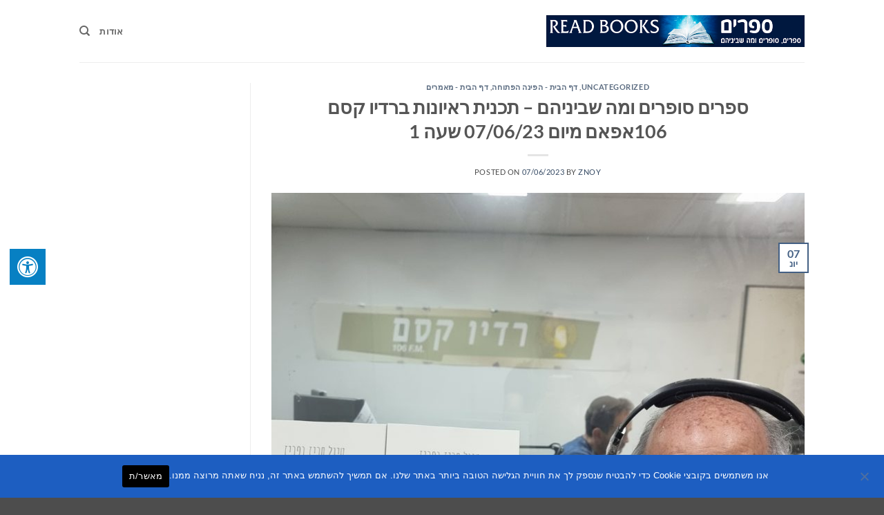

--- FILE ---
content_type: text/html; charset=UTF-8
request_url: https://readbooks.co.il/radio070623-1/
body_size: 19568
content:
<!DOCTYPE html>
<html dir="rtl" lang="he-IL" class="loading-site no-js">
<head>
	<meta charset="UTF-8" />
	<link rel="profile" href="https://gmpg.org/xfn/11" />
	<link rel="pingback" href="https://readbooks.co.il/xmlrpc.php" />

	<script>(function(html){html.className = html.className.replace(/\bno-js\b/,'js')})(document.documentElement);</script>
<title>ספרים סופרים ומה שביניהם – תכנית ראיונות ברדיו קסם 106אפאם מיום 07/06/23 שעה 1 &#8211; ספרים</title>
<meta name='robots' content='max-image-preview:large' />
	<style>img:is([sizes="auto" i], [sizes^="auto," i]) { contain-intrinsic-size: 3000px 1500px }</style>
	<meta name="viewport" content="width=device-width, initial-scale=1" /><link rel='dns-prefetch' href='//maxcdn.bootstrapcdn.com' />
<link rel='prefetch' href='https://readbooks.co.il/wp-content/themes/flatsome/assets/js/flatsome.js?ver=e2eddd6c228105dac048' />
<link rel='prefetch' href='https://readbooks.co.il/wp-content/themes/flatsome/assets/js/chunk.slider.js?ver=3.20.3' />
<link rel='prefetch' href='https://readbooks.co.il/wp-content/themes/flatsome/assets/js/chunk.popups.js?ver=3.20.3' />
<link rel='prefetch' href='https://readbooks.co.il/wp-content/themes/flatsome/assets/js/chunk.tooltips.js?ver=3.20.3' />
<link rel="alternate" type="application/rss+xml" title="ספרים &laquo; פיד‏" href="https://readbooks.co.il/feed/" />
<link rel="alternate" type="application/rss+xml" title="ספרים &laquo; פיד תגובות‏" href="https://readbooks.co.il/comments/feed/" />
<link rel="alternate" type="application/rss+xml" title="ספרים &laquo; פיד תגובות של ספרים סופרים ומה שביניהם – תכנית ראיונות ברדיו קסם 106אפאם מיום 07/06/23 שעה 1" href="https://readbooks.co.il/radio070623-1/feed/" />
<script type="text/javascript">
/* <![CDATA[ */
window._wpemojiSettings = {"baseUrl":"https:\/\/s.w.org\/images\/core\/emoji\/16.0.1\/72x72\/","ext":".png","svgUrl":"https:\/\/s.w.org\/images\/core\/emoji\/16.0.1\/svg\/","svgExt":".svg","source":{"concatemoji":"https:\/\/readbooks.co.il\/wp-includes\/js\/wp-emoji-release.min.js?ver=e7dc2b6fe798cca2dfb3115eae572cac"}};
/*! This file is auto-generated */
!function(s,n){var o,i,e;function c(e){try{var t={supportTests:e,timestamp:(new Date).valueOf()};sessionStorage.setItem(o,JSON.stringify(t))}catch(e){}}function p(e,t,n){e.clearRect(0,0,e.canvas.width,e.canvas.height),e.fillText(t,0,0);var t=new Uint32Array(e.getImageData(0,0,e.canvas.width,e.canvas.height).data),a=(e.clearRect(0,0,e.canvas.width,e.canvas.height),e.fillText(n,0,0),new Uint32Array(e.getImageData(0,0,e.canvas.width,e.canvas.height).data));return t.every(function(e,t){return e===a[t]})}function u(e,t){e.clearRect(0,0,e.canvas.width,e.canvas.height),e.fillText(t,0,0);for(var n=e.getImageData(16,16,1,1),a=0;a<n.data.length;a++)if(0!==n.data[a])return!1;return!0}function f(e,t,n,a){switch(t){case"flag":return n(e,"\ud83c\udff3\ufe0f\u200d\u26a7\ufe0f","\ud83c\udff3\ufe0f\u200b\u26a7\ufe0f")?!1:!n(e,"\ud83c\udde8\ud83c\uddf6","\ud83c\udde8\u200b\ud83c\uddf6")&&!n(e,"\ud83c\udff4\udb40\udc67\udb40\udc62\udb40\udc65\udb40\udc6e\udb40\udc67\udb40\udc7f","\ud83c\udff4\u200b\udb40\udc67\u200b\udb40\udc62\u200b\udb40\udc65\u200b\udb40\udc6e\u200b\udb40\udc67\u200b\udb40\udc7f");case"emoji":return!a(e,"\ud83e\udedf")}return!1}function g(e,t,n,a){var r="undefined"!=typeof WorkerGlobalScope&&self instanceof WorkerGlobalScope?new OffscreenCanvas(300,150):s.createElement("canvas"),o=r.getContext("2d",{willReadFrequently:!0}),i=(o.textBaseline="top",o.font="600 32px Arial",{});return e.forEach(function(e){i[e]=t(o,e,n,a)}),i}function t(e){var t=s.createElement("script");t.src=e,t.defer=!0,s.head.appendChild(t)}"undefined"!=typeof Promise&&(o="wpEmojiSettingsSupports",i=["flag","emoji"],n.supports={everything:!0,everythingExceptFlag:!0},e=new Promise(function(e){s.addEventListener("DOMContentLoaded",e,{once:!0})}),new Promise(function(t){var n=function(){try{var e=JSON.parse(sessionStorage.getItem(o));if("object"==typeof e&&"number"==typeof e.timestamp&&(new Date).valueOf()<e.timestamp+604800&&"object"==typeof e.supportTests)return e.supportTests}catch(e){}return null}();if(!n){if("undefined"!=typeof Worker&&"undefined"!=typeof OffscreenCanvas&&"undefined"!=typeof URL&&URL.createObjectURL&&"undefined"!=typeof Blob)try{var e="postMessage("+g.toString()+"("+[JSON.stringify(i),f.toString(),p.toString(),u.toString()].join(",")+"));",a=new Blob([e],{type:"text/javascript"}),r=new Worker(URL.createObjectURL(a),{name:"wpTestEmojiSupports"});return void(r.onmessage=function(e){c(n=e.data),r.terminate(),t(n)})}catch(e){}c(n=g(i,f,p,u))}t(n)}).then(function(e){for(var t in e)n.supports[t]=e[t],n.supports.everything=n.supports.everything&&n.supports[t],"flag"!==t&&(n.supports.everythingExceptFlag=n.supports.everythingExceptFlag&&n.supports[t]);n.supports.everythingExceptFlag=n.supports.everythingExceptFlag&&!n.supports.flag,n.DOMReady=!1,n.readyCallback=function(){n.DOMReady=!0}}).then(function(){return e}).then(function(){var e;n.supports.everything||(n.readyCallback(),(e=n.source||{}).concatemoji?t(e.concatemoji):e.wpemoji&&e.twemoji&&(t(e.twemoji),t(e.wpemoji)))}))}((window,document),window._wpemojiSettings);
/* ]]> */
</script>
<style id='wp-emoji-styles-inline-css' type='text/css'>

	img.wp-smiley, img.emoji {
		display: inline !important;
		border: none !important;
		box-shadow: none !important;
		height: 1em !important;
		width: 1em !important;
		margin: 0 0.07em !important;
		vertical-align: -0.1em !important;
		background: none !important;
		padding: 0 !important;
	}
</style>
<style id='wp-block-library-inline-css' type='text/css'>
:root{--wp-admin-theme-color:#007cba;--wp-admin-theme-color--rgb:0,124,186;--wp-admin-theme-color-darker-10:#006ba1;--wp-admin-theme-color-darker-10--rgb:0,107,161;--wp-admin-theme-color-darker-20:#005a87;--wp-admin-theme-color-darker-20--rgb:0,90,135;--wp-admin-border-width-focus:2px;--wp-block-synced-color:#7a00df;--wp-block-synced-color--rgb:122,0,223;--wp-bound-block-color:var(--wp-block-synced-color)}@media (min-resolution:192dpi){:root{--wp-admin-border-width-focus:1.5px}}.wp-element-button{cursor:pointer}:root{--wp--preset--font-size--normal:16px;--wp--preset--font-size--huge:42px}:root .has-very-light-gray-background-color{background-color:#eee}:root .has-very-dark-gray-background-color{background-color:#313131}:root .has-very-light-gray-color{color:#eee}:root .has-very-dark-gray-color{color:#313131}:root .has-vivid-green-cyan-to-vivid-cyan-blue-gradient-background{background:linear-gradient(135deg,#00d084,#0693e3)}:root .has-purple-crush-gradient-background{background:linear-gradient(135deg,#34e2e4,#4721fb 50%,#ab1dfe)}:root .has-hazy-dawn-gradient-background{background:linear-gradient(135deg,#faaca8,#dad0ec)}:root .has-subdued-olive-gradient-background{background:linear-gradient(135deg,#fafae1,#67a671)}:root .has-atomic-cream-gradient-background{background:linear-gradient(135deg,#fdd79a,#004a59)}:root .has-nightshade-gradient-background{background:linear-gradient(135deg,#330968,#31cdcf)}:root .has-midnight-gradient-background{background:linear-gradient(135deg,#020381,#2874fc)}.has-regular-font-size{font-size:1em}.has-larger-font-size{font-size:2.625em}.has-normal-font-size{font-size:var(--wp--preset--font-size--normal)}.has-huge-font-size{font-size:var(--wp--preset--font-size--huge)}.has-text-align-center{text-align:center}.has-text-align-left{text-align:left}.has-text-align-right{text-align:right}#end-resizable-editor-section{display:none}.aligncenter{clear:both}.items-justified-left{justify-content:flex-start}.items-justified-center{justify-content:center}.items-justified-right{justify-content:flex-end}.items-justified-space-between{justify-content:space-between}.screen-reader-text{border:0;clip-path:inset(50%);height:1px;margin:-1px;overflow:hidden;padding:0;position:absolute;width:1px;word-wrap:normal!important}.screen-reader-text:focus{background-color:#ddd;clip-path:none;color:#444;display:block;font-size:1em;height:auto;left:5px;line-height:normal;padding:15px 23px 14px;text-decoration:none;top:5px;width:auto;z-index:100000}html :where(.has-border-color){border-style:solid}html :where([style*=border-top-color]){border-top-style:solid}html :where([style*=border-right-color]){border-right-style:solid}html :where([style*=border-bottom-color]){border-bottom-style:solid}html :where([style*=border-left-color]){border-left-style:solid}html :where([style*=border-width]){border-style:solid}html :where([style*=border-top-width]){border-top-style:solid}html :where([style*=border-right-width]){border-right-style:solid}html :where([style*=border-bottom-width]){border-bottom-style:solid}html :where([style*=border-left-width]){border-left-style:solid}html :where(img[class*=wp-image-]){height:auto;max-width:100%}:where(figure){margin:0 0 1em}html :where(.is-position-sticky){--wp-admin--admin-bar--position-offset:var(--wp-admin--admin-bar--height,0px)}@media screen and (max-width:600px){html :where(.is-position-sticky){--wp-admin--admin-bar--position-offset:0px}}
</style>
<link rel='stylesheet' id='contact-form-7-css' href='https://readbooks.co.il/wp-content/plugins/contact-form-7/includes/css/styles.css?ver=5.8' type='text/css' media='all' />
<link rel='stylesheet' id='contact-form-7-rtl-css' href='https://readbooks.co.il/wp-content/plugins/contact-form-7/includes/css/styles-rtl.css?ver=5.8' type='text/css' media='all' />
<link rel='stylesheet' id='cookie-notice-front-css' href='https://readbooks.co.il/wp-content/plugins/cookie-notice/css/front.min.css?ver=2.5.10' type='text/css' media='all' />
<link rel='stylesheet' id='fontawsome-css' href='//maxcdn.bootstrapcdn.com/font-awesome/4.6.3/css/font-awesome.min.css?ver=1.0.5' type='text/css' media='all' />
<link rel='stylesheet' id='sogo_accessibility-css' href='https://readbooks.co.il/wp-content/plugins/sogo-accessibility/public/css/sogo-accessibility-public.css?ver=1.0.5' type='text/css' media='all' />
<link rel='stylesheet' id='wp-pagenavi-css' href='https://readbooks.co.il/wp-content/plugins/wp-pagenavi/pagenavi-css.css?ver=2.70' type='text/css' media='all' />
<link rel='stylesheet' id='wordpress-popular-posts-css-css' href='https://readbooks.co.il/wp-content/plugins/wordpress-popular-posts/assets/css/wpp.css?ver=6.3.2' type='text/css' media='all' />
<link rel='stylesheet' id='flatsome-main-rtl-css' href='https://readbooks.co.il/wp-content/themes/flatsome/assets/css/flatsome-rtl.css?ver=3.20.3' type='text/css' media='all' />
<style id='flatsome-main-inline-css' type='text/css'>
@font-face {
				font-family: "fl-icons";
				font-display: block;
				src: url(https://readbooks.co.il/wp-content/themes/flatsome/assets/css/icons/fl-icons.eot?v=3.20.3);
				src:
					url(https://readbooks.co.il/wp-content/themes/flatsome/assets/css/icons/fl-icons.eot#iefix?v=3.20.3) format("embedded-opentype"),
					url(https://readbooks.co.il/wp-content/themes/flatsome/assets/css/icons/fl-icons.woff2?v=3.20.3) format("woff2"),
					url(https://readbooks.co.il/wp-content/themes/flatsome/assets/css/icons/fl-icons.ttf?v=3.20.3) format("truetype"),
					url(https://readbooks.co.il/wp-content/themes/flatsome/assets/css/icons/fl-icons.woff?v=3.20.3) format("woff"),
					url(https://readbooks.co.il/wp-content/themes/flatsome/assets/css/icons/fl-icons.svg?v=3.20.3#fl-icons) format("svg");
			}
</style>
<link rel='stylesheet' id='flatsome-style-css' href='https://readbooks.co.il/wp-content/themes/flatsome/style.css?ver=3.20.3' type='text/css' media='all' />
<script type="text/javascript" id="cookie-notice-front-js-before">
/* <![CDATA[ */
var cnArgs = {"ajaxUrl":"https:\/\/readbooks.co.il\/wp-admin\/admin-ajax.php","nonce":"6ad27351d2","hideEffect":"fade","position":"bottom","onScroll":false,"onScrollOffset":100,"onClick":false,"cookieName":"cookie_notice_accepted","cookieTime":2592000,"cookieTimeRejected":2592000,"globalCookie":false,"redirection":false,"cache":false,"revokeCookies":false,"revokeCookiesOpt":"automatic"};
/* ]]> */
</script>
<script type="text/javascript" src="https://readbooks.co.il/wp-content/plugins/cookie-notice/js/front.min.js?ver=2.5.10" id="cookie-notice-front-js"></script>
<script type="text/javascript" src="https://readbooks.co.il/wp-includes/js/jquery/jquery.min.js?ver=3.7.1" id="jquery-core-js"></script>
<script type="text/javascript" src="https://readbooks.co.il/wp-includes/js/jquery/jquery-migrate.min.js?ver=3.4.1" id="jquery-migrate-js"></script>
<script type="application/json" id="wpp-json">
/* <![CDATA[ */
{"sampling_active":0,"sampling_rate":100,"ajax_url":"https:\/\/readbooks.co.il\/wp-json\/wordpress-popular-posts\/v1\/popular-posts","api_url":"https:\/\/readbooks.co.il\/wp-json\/wordpress-popular-posts","ID":14636,"token":"b6877e5cf7","lang":0,"debug":0}
/* ]]> */
</script>
<script type="text/javascript" src="https://readbooks.co.il/wp-content/plugins/wordpress-popular-posts/assets/js/wpp.min.js?ver=6.3.2" id="wpp-js-js"></script>
<link rel="https://api.w.org/" href="https://readbooks.co.il/wp-json/" /><link rel="alternate" title="JSON" type="application/json" href="https://readbooks.co.il/wp-json/wp/v2/posts/14636" /><link rel="EditURI" type="application/rsd+xml" title="RSD" href="https://readbooks.co.il/xmlrpc.php?rsd" />
<link rel="stylesheet" href="https://readbooks.co.il/wp-content/themes/flatsome/rtl.css" type="text/css" media="screen" />
<link rel="canonical" href="https://readbooks.co.il/radio070623-1/" />
<link rel='shortlink' href='https://readbooks.co.il/?p=14636' />
<link rel="alternate" title="oEmbed (JSON)" type="application/json+oembed" href="https://readbooks.co.il/wp-json/oembed/1.0/embed?url=https%3A%2F%2Freadbooks.co.il%2Fradio070623-1%2F" />
<link rel="alternate" title="oEmbed (XML)" type="text/xml+oembed" href="https://readbooks.co.il/wp-json/oembed/1.0/embed?url=https%3A%2F%2Freadbooks.co.il%2Fradio070623-1%2F&#038;format=xml" />

<!-- This site is using AdRotate v5.12.4 to display their advertisements - https://ajdg.solutions/ -->
<!-- AdRotate CSS -->
<style type="text/css" media="screen">
	.g { margin:0px; padding:0px; overflow:hidden; line-height:1; zoom:1; }
	.g img { height:auto; }
	.g-col { position:relative; float:left; }
	.g-col:first-child { margin-left: 0; }
	.g-col:last-child { margin-right: 0; }
	.g-1 { margin:1px 1px 1px 1px; }
	.g-2 { margin:1px 1px 1px 1px; }
	.g-3 { margin:1px 1px 1px 1px; }
	.g-4 { margin:1px 1px 1px 1px; }
	.g-5 { margin:1px 1px 1px 1px; }
	.g-6 { margin:1px 1px 1px 1px; }
	.g-7 { margin:1px 1px 1px 1px; }
	.g-8 { margin:1px 1px 1px 1px; }
	.g-9 { margin:1px 1px 1px 1px; }
	.g-10 { margin:1px 1px 1px 1px; }
	@media only screen and (max-width: 480px) {
		.g-col, .g-dyn, .g-single { width:100%; margin-left:0; margin-right:0; }
	}
</style>
<!-- /AdRotate CSS -->



	<!-- Added by EventCalendar plugin. Version 3.1.4 -->
	<script type='text/javascript' src='https://readbooks.co.il/wp-content/plugins/event-calendar-3-for-php-53/xmlhttprequest.js'></script>
	<script type='text/javascript' src='https://readbooks.co.il/wp-content/plugins/event-calendar-3-for-php-53/ec3.js'></script>
	<script type='text/javascript'><!--
	ec3.start_of_week=0;
	ec3.month_of_year=new Array('ינואר','פברואר','מרץ','אפריל','מאי','יוני','יולי','אוגוסט','ספטמבר','אוקטובר','נובמבר','דצמבר');
	ec3.month_abbrev=new Array('ינו','פבר','מרץ','אפר','מאי','יונ','יול','אוג','ספט','אוק','נוב','דצמ');
	ec3.myfiles='https://readbooks.co.il/wp-content/plugins/event-calendar-3-for-php-53';
	ec3.home='https://readbooks.co.il';
	ec3.hide_logo=0;
	ec3.viewpostsfor="View posts for %1$s %2$s";
	// --></script>


<style type='text/css' media='screen'>
@import url(https://readbooks.co.il/wp-content/plugins/event-calendar-3-for-php-53/ec3.css);
.ec3_ec {
 background-image:url(https://readbooks.co.il/wp-content/plugins/event-calendar-3-for-php-53/ec.png) !IMPORTANT;
 background-image:none;
 filter:progid:DXImageTransform.Microsoft.AlphaImageLoader(src='https://readbooks.co.il/wp-content/plugins/event-calendar-3-for-php-53/ec.png');
}

#ec3_shadow0 {
 background-image:url(https://readbooks.co.il/wp-content/plugins/event-calendar-3-for-php-53/shadow0.png) !IMPORTANT;
 background-image:none;
}
#ec3_shadow0 div {
 filter:progid:DXImageTransform.Microsoft.AlphaImageLoader(src='https://readbooks.co.il/wp-content/plugins/event-calendar-3-for-php-53/shadow0.png',sizingMethod='scale');
}
#ec3_shadow1 {
 background-image:url(https://readbooks.co.il/wp-content/plugins/event-calendar-3-for-php-53/shadow1.png) !IMPORTANT;
 background-image:none;
 filter:progid:DXImageTransform.Microsoft.AlphaImageLoader(src='https://readbooks.co.il/wp-content/plugins/event-calendar-3-for-php-53/shadow1.png',sizingMethod='crop');
}
#ec3_shadow2 {
 background-image:url(https://readbooks.co.il/wp-content/plugins/event-calendar-3-for-php-53/shadow2.png) !IMPORTANT;
 background-image:none;
}
#ec3_shadow2 div {
 filter:progid:DXImageTransform.Microsoft.AlphaImageLoader(src='https://readbooks.co.il/wp-content/plugins/event-calendar-3-for-php-53/shadow2.png',sizingMethod='scale');
}

</style>

        <style type="text/css" id="pf-main-css">
            
				@media screen {
					.printfriendly {
						z-index: 1000; position: relative
					}
					.printfriendly a, .printfriendly a:link, .printfriendly a:visited, .printfriendly a:hover, .printfriendly a:active {
						font-weight: 600;
						cursor: pointer;
						text-decoration: none;
						border: none;
						-webkit-box-shadow: none;
						-moz-box-shadow: none;
						box-shadow: none;
						outline:none;
						font-size: 14px !important;
						color: #55750C !important;
					}
					.printfriendly.pf-alignleft {
						float: left;
					}
					.printfriendly.pf-alignright {
						float: right;
					}
					.printfriendly.pf-aligncenter {
						justify-content: center;
						display: flex; align-items: center;
					}
				}
				
				.pf-button-img {
					border: none;
					-webkit-box-shadow: none; 
					-moz-box-shadow: none; 
					box-shadow: none; 
					padding: 0; 
					margin: 0;
					display: inline; 
					vertical-align: middle;
				}
			  
				img.pf-button-img + .pf-button-text {
					margin-left: 6px;
				}

				@media print {
					.printfriendly {
						display: none;
					}
				}
				        </style>

            
        <style type="text/css" id="pf-excerpt-styles">
          .pf-button.pf-button-excerpt {
              display: none;
           }
        </style>

                        <style id="wpp-loading-animation-styles">@-webkit-keyframes bgslide{from{background-position-x:0}to{background-position-x:-200%}}@keyframes bgslide{from{background-position-x:0}to{background-position-x:-200%}}.wpp-widget-placeholder,.wpp-widget-block-placeholder,.wpp-shortcode-placeholder{margin:0 auto;width:60px;height:3px;background:#dd3737;background:linear-gradient(90deg,#dd3737 0%,#571313 10%,#dd3737 100%);background-size:200% auto;border-radius:3px;-webkit-animation:bgslide 1s infinite linear;animation:bgslide 1s infinite linear}</style>
            <link rel="icon" href="https://readbooks.co.il/wp-content/uploads/2024/08/cropped-read-books4-2-32x32.jpg" sizes="32x32" />
<link rel="icon" href="https://readbooks.co.il/wp-content/uploads/2024/08/cropped-read-books4-2-192x192.jpg" sizes="192x192" />
<link rel="apple-touch-icon" href="https://readbooks.co.il/wp-content/uploads/2024/08/cropped-read-books4-2-180x180.jpg" />
<meta name="msapplication-TileImage" content="https://readbooks.co.il/wp-content/uploads/2024/08/cropped-read-books4-2-270x270.jpg" />
<style id="custom-css" type="text/css">:root {--primary-color: #446084;--fs-color-primary: #446084;--fs-color-secondary: #C05530;--fs-color-success: #627D47;--fs-color-alert: #b20000;--fs-color-base: #4a4a4a;--fs-experimental-link-color: #334862;--fs-experimental-link-color-hover: #111;}.tooltipster-base {--tooltip-color: #fff;--tooltip-bg-color: #000;}.off-canvas-right .mfp-content, .off-canvas-left .mfp-content {--drawer-width: 300px;}.header-main{height: 90px}#logo img{max-height: 90px}#logo{width:374px;}.header-top{min-height: 30px}.transparent .header-main{height: 90px}.transparent #logo img{max-height: 90px}.has-transparent + .page-title:first-of-type,.has-transparent + #main > .page-title,.has-transparent + #main > div > .page-title,.has-transparent + #main .page-header-wrapper:first-of-type .page-title{padding-top: 120px;}.header.show-on-scroll,.stuck .header-main{height:70px!important}.stuck #logo img{max-height: 70px!important}.header-bottom {background-color: #f1f1f1}@media (max-width: 549px) {.header-main{height: 70px}#logo img{max-height: 70px}}body{font-family: Lato, sans-serif;}body {font-weight: 400;font-style: normal;}.nav > li > a {font-family: Lato, sans-serif;}.mobile-sidebar-levels-2 .nav > li > ul > li > a {font-family: Lato, sans-serif;}.nav > li > a,.mobile-sidebar-levels-2 .nav > li > ul > li > a {font-weight: 700;font-style: normal;}h1,h2,h3,h4,h5,h6,.heading-font, .off-canvas-center .nav-sidebar.nav-vertical > li > a{font-family: Lato, sans-serif;}h1,h2,h3,h4,h5,h6,.heading-font,.banner h1,.banner h2 {font-weight: 700;font-style: normal;}.alt-font{font-family: "Dancing Script", sans-serif;}.alt-font {font-weight: 400!important;font-style: normal!important;}.nav-vertical-fly-out > li + li {border-top-width: 1px; border-top-style: solid;}.label-new.menu-item > a:after{content:"חדש";}.label-hot.menu-item > a:after{content:"חם";}.label-sale.menu-item > a:after{content:"מבצע";}.label-popular.menu-item > a:after{content:"פופולרי";}</style><style id="kirki-inline-styles">/* latin-ext */
@font-face {
  font-family: 'Lato';
  font-style: normal;
  font-weight: 400;
  font-display: swap;
  src: url(https://readbooks.co.il/wp-content/fonts/lato/S6uyw4BMUTPHjxAwXjeu.woff2) format('woff2');
  unicode-range: U+0100-02BA, U+02BD-02C5, U+02C7-02CC, U+02CE-02D7, U+02DD-02FF, U+0304, U+0308, U+0329, U+1D00-1DBF, U+1E00-1E9F, U+1EF2-1EFF, U+2020, U+20A0-20AB, U+20AD-20C0, U+2113, U+2C60-2C7F, U+A720-A7FF;
}
/* latin */
@font-face {
  font-family: 'Lato';
  font-style: normal;
  font-weight: 400;
  font-display: swap;
  src: url(https://readbooks.co.il/wp-content/fonts/lato/S6uyw4BMUTPHjx4wXg.woff2) format('woff2');
  unicode-range: U+0000-00FF, U+0131, U+0152-0153, U+02BB-02BC, U+02C6, U+02DA, U+02DC, U+0304, U+0308, U+0329, U+2000-206F, U+20AC, U+2122, U+2191, U+2193, U+2212, U+2215, U+FEFF, U+FFFD;
}
/* latin-ext */
@font-face {
  font-family: 'Lato';
  font-style: normal;
  font-weight: 700;
  font-display: swap;
  src: url(https://readbooks.co.il/wp-content/fonts/lato/S6u9w4BMUTPHh6UVSwaPGR_p.woff2) format('woff2');
  unicode-range: U+0100-02BA, U+02BD-02C5, U+02C7-02CC, U+02CE-02D7, U+02DD-02FF, U+0304, U+0308, U+0329, U+1D00-1DBF, U+1E00-1E9F, U+1EF2-1EFF, U+2020, U+20A0-20AB, U+20AD-20C0, U+2113, U+2C60-2C7F, U+A720-A7FF;
}
/* latin */
@font-face {
  font-family: 'Lato';
  font-style: normal;
  font-weight: 700;
  font-display: swap;
  src: url(https://readbooks.co.il/wp-content/fonts/lato/S6u9w4BMUTPHh6UVSwiPGQ.woff2) format('woff2');
  unicode-range: U+0000-00FF, U+0131, U+0152-0153, U+02BB-02BC, U+02C6, U+02DA, U+02DC, U+0304, U+0308, U+0329, U+2000-206F, U+20AC, U+2122, U+2191, U+2193, U+2212, U+2215, U+FEFF, U+FFFD;
}/* vietnamese */
@font-face {
  font-family: 'Dancing Script';
  font-style: normal;
  font-weight: 400;
  font-display: swap;
  src: url(https://readbooks.co.il/wp-content/fonts/dancing-script/If2cXTr6YS-zF4S-kcSWSVi_sxjsohD9F50Ruu7BMSo3Rep8ltA.woff2) format('woff2');
  unicode-range: U+0102-0103, U+0110-0111, U+0128-0129, U+0168-0169, U+01A0-01A1, U+01AF-01B0, U+0300-0301, U+0303-0304, U+0308-0309, U+0323, U+0329, U+1EA0-1EF9, U+20AB;
}
/* latin-ext */
@font-face {
  font-family: 'Dancing Script';
  font-style: normal;
  font-weight: 400;
  font-display: swap;
  src: url(https://readbooks.co.il/wp-content/fonts/dancing-script/If2cXTr6YS-zF4S-kcSWSVi_sxjsohD9F50Ruu7BMSo3ROp8ltA.woff2) format('woff2');
  unicode-range: U+0100-02BA, U+02BD-02C5, U+02C7-02CC, U+02CE-02D7, U+02DD-02FF, U+0304, U+0308, U+0329, U+1D00-1DBF, U+1E00-1E9F, U+1EF2-1EFF, U+2020, U+20A0-20AB, U+20AD-20C0, U+2113, U+2C60-2C7F, U+A720-A7FF;
}
/* latin */
@font-face {
  font-family: 'Dancing Script';
  font-style: normal;
  font-weight: 400;
  font-display: swap;
  src: url(https://readbooks.co.il/wp-content/fonts/dancing-script/If2cXTr6YS-zF4S-kcSWSVi_sxjsohD9F50Ruu7BMSo3Sup8.woff2) format('woff2');
  unicode-range: U+0000-00FF, U+0131, U+0152-0153, U+02BB-02BC, U+02C6, U+02DA, U+02DC, U+0304, U+0308, U+0329, U+2000-206F, U+20AC, U+2122, U+2191, U+2193, U+2212, U+2215, U+FEFF, U+FFFD;
}</style></head>

<body class="rtl wp-singular post-template-default single single-post postid-14636 single-format-standard wp-theme-flatsome cookies-not-set lightbox nav-dropdown-has-arrow nav-dropdown-has-shadow nav-dropdown-has-border">


<a class="skip-link screen-reader-text" href="#main">Skip to content</a>

<div id="wrapper">

	
	<header id="header" class="header has-sticky sticky-jump">
		<div class="header-wrapper">
			<div id="top-bar" class="header-top hide-for-sticky nav-dark show-for-medium">
    <div class="flex-row container">
      <div class="flex-col hide-for-medium flex-left">
          <ul class="nav nav-left medium-nav-center nav-small  nav-divided">
                        </ul>
      </div>

      <div class="flex-col hide-for-medium flex-center">
          <ul class="nav nav-center nav-small  nav-divided">
                        </ul>
      </div>

      <div class="flex-col hide-for-medium flex-right">
         <ul class="nav top-bar-nav nav-right nav-small  nav-divided">
                        </ul>
      </div>

            <div class="flex-col show-for-medium flex-grow">
          <ul class="nav nav-center nav-small mobile-nav  nav-divided">
              <li class="html custom html_topbar_left"><strong class="uppercase">Add anything here or just remove it...</strong></li>          </ul>
      </div>
      
    </div>
</div>
<div id="masthead" class="header-main ">
      <div class="header-inner flex-row container logo-left medium-logo-center" role="navigation">

          <!-- Logo -->
          <div id="logo" class="flex-col logo">
            
<!-- Header logo -->
<a href="https://readbooks.co.il/" title="ספרים - ספרים, סופרים ומה שביניהם" rel="home">
		<img width="728" height="90" src="https://readbooks.co.il/wp-content/uploads/2011/12/read-books-6.jpg" class="header_logo header-logo" alt="ספרים"/><img  width="700" height="80" src="https://readbooks.co.il/wp-content/uploads/2025/11/עיצוב-ללא-שם.png" class="header-logo-dark" alt="ספרים"/></a>
          </div>

          <!-- Mobile Left Elements -->
          <div class="flex-col show-for-medium flex-left">
            <ul class="mobile-nav nav nav-left ">
              <li class="nav-icon has-icon">
			<a href="#" class="is-small" data-open="#main-menu" data-pos="left" data-bg="main-menu-overlay" role="button" aria-label="Menu" aria-controls="main-menu" aria-expanded="false" aria-haspopup="dialog" data-flatsome-role-button>
			<i class="icon-menu" aria-hidden="true"></i>					</a>
	</li>
            </ul>
          </div>

          <!-- Left Elements -->
          <div class="flex-col hide-for-medium flex-left
            flex-grow">
            <ul class="header-nav header-nav-main nav nav-left  nav-uppercase" >
                          </ul>
          </div>

          <!-- Right Elements -->
          <div class="flex-col hide-for-medium flex-right">
            <ul class="header-nav header-nav-main nav nav-right  nav-uppercase">
              <li id="menu-item-15458" class="menu-item menu-item-type-post_type menu-item-object-page menu-item-15458 menu-item-design-default"><a href="https://readbooks.co.il/%d7%90%d7%95%d7%93%d7%95%d7%aa/" class="nav-top-link">אודות</a></li>
<li class="header-search header-search-dropdown has-icon has-dropdown menu-item-has-children">
		<a href="#" aria-label="Search" aria-haspopup="true" aria-expanded="false" aria-controls="ux-search-dropdown" class="nav-top-link is-small"><i class="icon-search" aria-hidden="true"></i></a>
		<ul id="ux-search-dropdown" class="nav-dropdown nav-dropdown-default">
	 	<li class="header-search-form search-form html relative has-icon">
	<div class="header-search-form-wrapper">
		<div class="searchform-wrapper ux-search-box relative is-normal"><form method="get" class="searchform" action="https://readbooks.co.il/" role="search">
		<div class="flex-row relative">
			<div class="flex-col flex-grow">
	   	   <input type="search" class="search-field mb-0" name="s" value="" id="s" placeholder="Search&hellip;" />
			</div>
			<div class="flex-col">
				<button type="submit" class="ux-search-submit submit-button secondary button icon mb-0" aria-label="Submit">
					<i class="icon-search" aria-hidden="true"></i>				</button>
			</div>
		</div>
    <div class="live-search-results text-left z-top"></div>
</form>
</div>	</div>
</li>
	</ul>
</li>
            </ul>
          </div>

          <!-- Mobile Right Elements -->
          <div class="flex-col show-for-medium flex-right">
            <ul class="mobile-nav nav nav-right ">
                          </ul>
          </div>

      </div>

            <div class="container"><div class="top-divider full-width"></div></div>
      </div>

<div class="header-bg-container fill"><div class="header-bg-image fill"></div><div class="header-bg-color fill"></div></div>		</div>
	</header>

	
	<main id="main" class="">

<div id="content" class="blog-wrapper blog-single page-wrapper">
	

<div class="row row-large row-divided ">

	<div class="large-9 col">
		


<article id="post-14636" class="post-14636 post type-post status-publish format-standard has-post-thumbnail hentry category-uncategorized category-253 category-377 tag-7696 tag-7966 tag-7963 tag-7964 tag-7965 tag-7959 tag-7961 tag-6941 tag-7962 tag-7960 tag-3139 tag-3084 tag-6909 tag-6014 tag-7957">
	<div class="article-inner ">
		<header class="entry-header">
	<div class="entry-header-text entry-header-text-top text-center">
		<h6 class="entry-category is-xsmall"><a href="https://readbooks.co.il/category/uncategorized/" rel="category tag">Uncategorized</a>, <a href="https://readbooks.co.il/category/%d7%93%d7%a3-%d7%94%d7%91%d7%99%d7%aa-%d7%9e%d7%95%d7%93%d7%92%d7%a9%d7%95%d7%aa/%d7%93%d7%a3-%d7%94%d7%91%d7%99%d7%aa-%d7%94%d7%a4%d7%99%d7%a0%d7%94-%d7%94%d7%a4%d7%aa%d7%95%d7%97%d7%94/" rel="category tag">דף הבית - הפינה הפתוחה</a>, <a href="https://readbooks.co.il/category/%d7%93%d7%a3-%d7%94%d7%91%d7%99%d7%aa-%d7%9e%d7%95%d7%93%d7%92%d7%a9%d7%95%d7%aa/%d7%93%d7%a3-%d7%94%d7%91%d7%99%d7%aa-%d7%a7%d7%95%d7%91%d7%99%d7%99%d7%94-%d7%9e%d7%90%d7%9e%d7%a8%d7%99%d7%9d/" rel="category tag">דף הבית - מאמרים</a></h6><h1 class="entry-title">ספרים סופרים ומה שביניהם – תכנית ראיונות ברדיו קסם 106אפאם מיום 07/06/23 שעה 1</h1><div class="entry-divider is-divider small"></div>
	<div class="entry-meta uppercase is-xsmall">
		<span class="posted-on">Posted on <a href="https://readbooks.co.il/radio070623-1/" rel="bookmark"><time class="entry-date published" datetime="2023-06-07T14:51:22+03:00">07/06/2023</time><time class="updated" datetime="2023-06-07T14:51:50+03:00">07/06/2023</time></a></span> <span class="byline">by <span class="meta-author vcard"><a class="url fn n" href="https://readbooks.co.il/author/znoy/">znoy</a></span></span>	</div>
	</div>
						<div class="entry-image relative">
				<a href="https://readbooks.co.il/radio070623-1/">
    <img width="768" height="1024" src="https://readbooks.co.il/wp-content/uploads/2023/06/20230607_085809_resized-768x1024.jpg" class="attachment-large size-large wp-post-image" alt="יוסי נחמני" decoding="async" fetchpriority="high" srcset="https://readbooks.co.il/wp-content/uploads/2023/06/20230607_085809_resized-768x1024.jpg 768w, https://readbooks.co.il/wp-content/uploads/2023/06/20230607_085809_resized-225x300.jpg 225w, https://readbooks.co.il/wp-content/uploads/2023/06/20230607_085809_resized-1152x1536.jpg 1152w, https://readbooks.co.il/wp-content/uploads/2023/06/20230607_085809_resized-1536x2048.jpg 1536w, https://readbooks.co.il/wp-content/uploads/2023/06/20230607_085809_resized-scaled.jpg 1920w" sizes="(max-width: 768px) 100vw, 768px" /></a>
				<div class="badge absolute top post-date badge-outline">
	<div class="badge-inner">
		<span class="post-date-day">07</span><br>
		<span class="post-date-month is-small">יונ</span>
	</div>
</div>
			</div>
			</header>
		<div class="entry-content single-page">

	<div class="radio-player-container" style="margin-bottom:20px;"><iframe width="100%" height="400" src="https://www.mixcloud.com/widget/iframe/?light=1&feed=%2Fzohar123%2F%D7%A1%D7%A4%D7%A8%D7%99%D7%9D-%D7%A1%D7%95%D7%A4%D7%A8%D7%99%D7%9D-%D7%95%D7%9E%D7%94-%D7%A9%D7%91%D7%99%D7%A0%D7%99%D7%94%D7%9D-%D7%91%D7%A8%D7%93%D7%99%D7%95-%D7%A7%D7%A1%D7%9D-106%D7%90%D7%A4%D7%90%D7%9D-%D7%A9%D7%A2%D7%94-%D7%A8%D7%90%D7%A9%D7%95%D7%A0%D7%94%2F" frameborder="0" ></iframe></div><div class="pf-content"><p dir="RTL" style="text-align: justify;"><span style="color:#0000FF;"><span style="font-size:16px;"><strong>היום </strong><strong>יום רביעי 07/06/23 בתוכנית</strong> <strong>ספרים סופרים ומה שביניהם ברדיו קסם 106אפאם &#8211;&nbsp;</strong>שעה הראשונה:</span></span></p>
<p dir="RTL" style="text-align: justify;">&nbsp;</p>
<p dir="RTL" style="text-align: justify;">&nbsp;</p>
<p dir="RTL" style="text-align: justify;"><span style="font-size:16px;">אם אתם<span style="color:#0000FF;"> </span><span style="color:#000000;">אוהבים את פריז בירת צרפת ואחד המקומות הכי פופולריים בעולם, אני ממליץ לכם לקרוא את הספר</span><span style="color:#0000FF;"> <strong>טיול חריז בפריז</strong>&nbsp;</span><span style="color:#000000;">(הוצאת ספרי ניב), ואם אתם לא אוהבים או מכירים את נפלאותיה של העיר, הספר המקסים של</span><span style="color:#0000FF;"> </span><strong><span style="color:#0000FF;">יוסי</span> <span style="color:#0000FF;">וליאורה נחמני</span></strong> הוא דרך מצוינת ובטוחה להתאהב בעיר האורות. בספר זה תמצאו פנינים של יופי ברחובות העיר, בתרבות ובהיסטוריה המופלאה שלה, דרך עיניהם של מתכנן ערים בעל חוש חריזה מפותח וציירת מוכשרת שלוקחת אותנו על כנפי הכישרון והדמיון אל מחוזות רומנטיים ומרתקים. <span style="color:#0000FF;"><strong>יוסי נחמני</strong></span>, אדריכל ומתכנן ערים, מחבר הספר, רואה את פריז כעיר נפלאה ביותר, ואולי הנפלאה מכולן (הגם שככל עיר, אינה חפה מבעיות אורבניות). הספר הוא לא רק שיר אהבה לפריז או מעין מדריך מחורז למי שמבקש לטייל בסמטאותיה ולראות אותה דרך עיניו המאוהבות של יוסי ואיוריה המרהיבים של אשתו <strong><span style="color:#0000FF;">ליאורה קרן-נחמני</span>, </strong>שותפתו לטיולים, אלא הוא מביע גם את אהבתו של יוסי את השפה העברית &#8211; בפרוזה, בחריזה ובשירה. בספר זה משלב הוא בין שתי אהבותיו אלה. יוסי התארח הבוקר באולפן ושמענו ממנו על ספרו.</span></p>
<p dir="RTL" style="text-align: center;"><figure id="attachment_14637" aria-describedby="caption-attachment-14637" style="width: 225px" class="wp-caption aligncenter"><img decoding="async" alt="טיול חריז בפריז מאת יוסי נחמני" class="size-medium wp-image-14637 wp-caption aligncenter" height="300" src="https://readbooks.co.il/wp-content/uploads/2023/06/20230607_090311_resized-225x300.jpg" width="225" srcset="https://readbooks.co.il/wp-content/uploads/2023/06/20230607_090311_resized-225x300.jpg 225w, https://readbooks.co.il/wp-content/uploads/2023/06/20230607_090311_resized-768x1024.jpg 768w, https://readbooks.co.il/wp-content/uploads/2023/06/20230607_090311_resized-1152x1536.jpg 1152w, https://readbooks.co.il/wp-content/uploads/2023/06/20230607_090311_resized-1536x2048.jpg 1536w, https://readbooks.co.il/wp-content/uploads/2023/06/20230607_090311_resized-scaled.jpg 1920w" sizes="(max-width: 225px) 100vw, 225px" /><figcaption id="caption-attachment-14637" class="wp-caption-text">[caption id="attachment_14638" align="aligncenter" width="225"]<img loading="lazy" decoding="async" alt="יוסי נחמני" class="size-medium wp-image-14638" height="300" src="https://readbooks.co.il/wp-content/uploads/2023/06/20230607_085809_resized-225x300.jpg" width="225" srcset="https://readbooks.co.il/wp-content/uploads/2023/06/20230607_085809_resized-225x300.jpg 225w, https://readbooks.co.il/wp-content/uploads/2023/06/20230607_085809_resized-768x1024.jpg 768w, https://readbooks.co.il/wp-content/uploads/2023/06/20230607_085809_resized-1152x1536.jpg 1152w, https://readbooks.co.il/wp-content/uploads/2023/06/20230607_085809_resized-1536x2048.jpg 1536w, https://readbooks.co.il/wp-content/uploads/2023/06/20230607_085809_resized-scaled.jpg 1920w" sizes="auto, (max-width: 225px) 100vw, 225px" /> יוסי נחמני</figcaption></figure>
<p dir="RTL" style="text-align: justify;"><span style="font-size:16px;">המשוררת <span style="color:#0000FF;"><strong>אדית קובנסקי</strong></span> הקריאה כמה משיריה שעומדים לצאת בספר <strong><span style="color:#0000FF;">מציאות שאיננה</span>&nbsp;</strong>(הוצאת אוריון)</span></p>
<p dir="RTL" style="text-align: center;"><figure id="attachment_14639" aria-describedby="caption-attachment-14639" style="width: 218px" class="wp-caption aligncenter"><img loading="lazy" decoding="async" alt="אדית קובנסקי (צילום: Tom Hite)" class="size-medium wp-image-14639" height="300" src="https://readbooks.co.il/wp-content/uploads/2023/06/אדית-קובנסקי-צילום-Tom-Hite-218x300.jpg" width="218" srcset="https://readbooks.co.il/wp-content/uploads/2023/06/אדית-קובנסקי-צילום-Tom-Hite-218x300.jpg 218w, https://readbooks.co.il/wp-content/uploads/2023/06/אדית-קובנסקי-צילום-Tom-Hite-745x1024.jpg 745w, https://readbooks.co.il/wp-content/uploads/2023/06/אדית-קובנסקי-צילום-Tom-Hite-768x1056.jpg 768w, https://readbooks.co.il/wp-content/uploads/2023/06/אדית-קובנסקי-צילום-Tom-Hite-1117x1536.jpg 1117w, https://readbooks.co.il/wp-content/uploads/2023/06/אדית-קובנסקי-צילום-Tom-Hite-1489x2048.jpg 1489w, https://readbooks.co.il/wp-content/uploads/2023/06/אדית-קובנסקי-צילום-Tom-Hite-scaled.jpg 1861w" sizes="auto, (max-width: 218px) 100vw, 218px" /><figcaption id="caption-attachment-14639" class="wp-caption-text">אדית קובנסקי (צילום: Tom Hite)</figcaption></figure>
<p dir="RTL" style="text-align: justify;"><span style="font-size:16px;">בלוגרית הספרים <span style="color:#0000FF;"><strong>שרה רחמיאל</strong></span> סיפרה &nbsp;על הרומן <span style="color:#0000FF;"><strong>הופלס</strong>&nbsp;</span>שכתבה <span style="color:#0000FF;"><strong>קולין הובר</strong></span> (הוצאת כנרת)</span></p>
<p dir="RTL" style="text-align: center;"><figure id="attachment_14640" aria-describedby="caption-attachment-14640" style="width: 225px" class="wp-caption aligncenter"><img loading="lazy" decoding="async" alt="הופלס מאת קולין הובר" class="size-medium wp-image-14640" height="300" src="https://readbooks.co.il/wp-content/uploads/2023/06/20230607_065002_resized-225x300.jpg" width="225" srcset="https://readbooks.co.il/wp-content/uploads/2023/06/20230607_065002_resized-225x300.jpg 225w, https://readbooks.co.il/wp-content/uploads/2023/06/20230607_065002_resized-768x1024.jpg 768w, https://readbooks.co.il/wp-content/uploads/2023/06/20230607_065002_resized-1152x1536.jpg 1152w, https://readbooks.co.il/wp-content/uploads/2023/06/20230607_065002_resized-1536x2048.jpg 1536w, https://readbooks.co.il/wp-content/uploads/2023/06/20230607_065002_resized-scaled.jpg 1920w" sizes="auto, (max-width: 225px) 100vw, 225px" /><figcaption id="caption-attachment-14640" class="wp-caption-text">הופלס מאת קולין הובר</figcaption></figure>
<p dir="RTL" style="text-align: justify;"><span style="font-size:16px;">סיפרתי &nbsp;על <strong><span style="color:#0000FF;">גן החורף</span></strong>&nbsp;שכתבה <span style="color:#0000FF;"><strong>כריסטין האנה</strong></span> (הוצאת מודן) ועל <strong><span style="color:#0000FF;">הרגעים המתוקים</span></strong>&nbsp;שכתבה <span style="color:#0000FF;"><strong>וירז&#39;יני גרימאלדי</strong></span> (הוצאת כתר)</span></p>
<p dir="RTL" style="text-align: center;"><figure id="attachment_14641" aria-describedby="caption-attachment-14641" style="width: 225px" class="wp-caption aligncenter"><img loading="lazy" decoding="async" alt="גן החורף מאת כריסטין האנה " class="size-medium wp-image-14641 wp-caption aligncenter" height="300" src="https://readbooks.co.il/wp-content/uploads/2023/06/20230510_064900_resized-225x300.jpg" width="225" srcset="https://readbooks.co.il/wp-content/uploads/2023/06/20230510_064900_resized-225x300.jpg 225w, https://readbooks.co.il/wp-content/uploads/2023/06/20230510_064900_resized-768x1024.jpg 768w, https://readbooks.co.il/wp-content/uploads/2023/06/20230510_064900_resized-1152x1536.jpg 1152w, https://readbooks.co.il/wp-content/uploads/2023/06/20230510_064900_resized-1536x2048.jpg 1536w, https://readbooks.co.il/wp-content/uploads/2023/06/20230510_064900_resized-scaled.jpg 1920w" sizes="auto, (max-width: 225px) 100vw, 225px" /><figcaption id="caption-attachment-14641" class="wp-caption-text">[caption id="attachment_14642" align="aligncenter" width="190"]<img loading="lazy" decoding="async" alt="הרגעים המתוקים מאת וירז'יני גרימאלדי" class="size-medium wp-image-14642" height="300" src="https://readbooks.co.il/wp-content/uploads/2023/06/הרגעים-המתוקים-מאת-וירזיני-גרימאלדי-190x300.jpg" width="190" srcset="https://readbooks.co.il/wp-content/uploads/2023/06/הרגעים-המתוקים-מאת-וירזיני-גרימאלדי-190x300.jpg 190w, https://readbooks.co.il/wp-content/uploads/2023/06/הרגעים-המתוקים-מאת-וירזיני-גרימאלדי.jpg 500w" sizes="auto, (max-width: 190px) 100vw, 190px" /> הרגעים המתוקים מאת וירז&amp;#39;יני גרימאלדי</figcaption></figure>
<div class="printfriendly pf-button pf-button-content pf-alignleft"><a href="#" rel="nofollow" onClick="window.print(); return false;" title="Printer Friendly, PDF & Email"><img decoding="async" class="pf-button-img" src="https://cdn.printfriendly.com/buttons/printfriendly-pdf-button-nobg.png" alt="Print Friendly, PDF & Email" style="width: 112px;height: 24px;"  /></a></div></div>
	
	<div class="blog-share text-center"><div class="is-divider medium"></div><div class="social-icons share-icons share-row relative icon-style-outline" ><a href="whatsapp://send?text=%D7%A1%D7%A4%D7%A8%D7%99%D7%9D%20%D7%A1%D7%95%D7%A4%D7%A8%D7%99%D7%9D%20%D7%95%D7%9E%D7%94%20%D7%A9%D7%91%D7%99%D7%A0%D7%99%D7%94%D7%9D%20%E2%80%93%20%D7%AA%D7%9B%D7%A0%D7%99%D7%AA%20%D7%A8%D7%90%D7%99%D7%95%D7%A0%D7%95%D7%AA%20%D7%91%D7%A8%D7%93%D7%99%D7%95%20%D7%A7%D7%A1%D7%9D%20106%D7%90%D7%A4%D7%90%D7%9D%20%D7%9E%D7%99%D7%95%D7%9D%2007%2F06%2F23%20%D7%A9%D7%A2%D7%94%201 - https://readbooks.co.il/radio070623-1/" data-action="share/whatsapp/share" class="icon button circle is-outline tooltip whatsapp show-for-medium" title="Share on WhatsApp" aria-label="Share on WhatsApp"><i class="icon-whatsapp" aria-hidden="true"></i></a><a href="https://www.facebook.com/sharer.php?u=https://readbooks.co.il/radio070623-1/" data-label="Facebook" onclick="window.open(this.href,this.title,'width=500,height=500,top=300px,left=300px'); return false;" target="_blank" class="icon button circle is-outline tooltip facebook" title="שתף בפייסבוק" aria-label="שתף בפייסבוק" rel="noopener nofollow"><i class="icon-facebook" aria-hidden="true"></i></a><a href="https://twitter.com/share?url=https://readbooks.co.il/radio070623-1/" onclick="window.open(this.href,this.title,'width=500,height=500,top=300px,left=300px'); return false;" target="_blank" class="icon button circle is-outline tooltip twitter" title="שתף בטוויטר" aria-label="שתף בטוויטר" rel="noopener nofollow"><i class="icon-twitter" aria-hidden="true"></i></a><a href="/cdn-cgi/l/email-protection#[base64]" class="icon button circle is-outline tooltip email" title="שלח דואר אלקטרוני לחבר" aria-label="שלח דואר אלקטרוני לחבר" rel="nofollow"><i class="icon-envelop" aria-hidden="true"></i></a><a href="https://pinterest.com/pin/create/button?url=https://readbooks.co.il/radio070623-1/&media=https://readbooks.co.il/wp-content/uploads/2023/06/20230607_085809_resized-768x1024.jpg&description=%D7%A1%D7%A4%D7%A8%D7%99%D7%9D%20%D7%A1%D7%95%D7%A4%D7%A8%D7%99%D7%9D%20%D7%95%D7%9E%D7%94%20%D7%A9%D7%91%D7%99%D7%A0%D7%99%D7%94%D7%9D%20%E2%80%93%20%D7%AA%D7%9B%D7%A0%D7%99%D7%AA%20%D7%A8%D7%90%D7%99%D7%95%D7%A0%D7%95%D7%AA%20%D7%91%D7%A8%D7%93%D7%99%D7%95%20%D7%A7%D7%A1%D7%9D%20106%D7%90%D7%A4%D7%90%D7%9D%20%D7%9E%D7%99%D7%95%D7%9D%2007%2F06%2F23%20%D7%A9%D7%A2%D7%94%201" onclick="window.open(this.href,this.title,'width=500,height=500,top=300px,left=300px'); return false;" target="_blank" class="icon button circle is-outline tooltip pinterest" title="שתף בפינטרסט" aria-label="שתף בפינטרסט" rel="noopener nofollow"><i class="icon-pinterest" aria-hidden="true"></i></a><a href="https://www.linkedin.com/shareArticle?mini=true&url=https://readbooks.co.il/radio070623-1/&title=%D7%A1%D7%A4%D7%A8%D7%99%D7%9D%20%D7%A1%D7%95%D7%A4%D7%A8%D7%99%D7%9D%20%D7%95%D7%9E%D7%94%20%D7%A9%D7%91%D7%99%D7%A0%D7%99%D7%94%D7%9D%20%E2%80%93%20%D7%AA%D7%9B%D7%A0%D7%99%D7%AA%20%D7%A8%D7%90%D7%99%D7%95%D7%A0%D7%95%D7%AA%20%D7%91%D7%A8%D7%93%D7%99%D7%95%20%D7%A7%D7%A1%D7%9D%20106%D7%90%D7%A4%D7%90%D7%9D%20%D7%9E%D7%99%D7%95%D7%9D%2007%2F06%2F23%20%D7%A9%D7%A2%D7%94%201" onclick="window.open(this.href,this.title,'width=500,height=500,top=300px,left=300px'); return false;" target="_blank" class="icon button circle is-outline tooltip linkedin" title="Share on LinkedIn" aria-label="Share on LinkedIn" rel="noopener nofollow"><i class="icon-linkedin" aria-hidden="true"></i></a></div></div></div>

	<footer class="entry-meta text-center">
		רשומה זו פורסמה ב<a href="https://readbooks.co.il/category/uncategorized/" rel="category tag">Uncategorized</a>, <a href="https://readbooks.co.il/category/%d7%93%d7%a3-%d7%94%d7%91%d7%99%d7%aa-%d7%9e%d7%95%d7%93%d7%92%d7%a9%d7%95%d7%aa/%d7%93%d7%a3-%d7%94%d7%91%d7%99%d7%aa-%d7%94%d7%a4%d7%99%d7%a0%d7%94-%d7%94%d7%a4%d7%aa%d7%95%d7%97%d7%94/" rel="category tag">דף הבית - הפינה הפתוחה</a>, <a href="https://readbooks.co.il/category/%d7%93%d7%a3-%d7%94%d7%91%d7%99%d7%aa-%d7%9e%d7%95%d7%93%d7%92%d7%a9%d7%95%d7%aa/%d7%93%d7%a3-%d7%94%d7%91%d7%99%d7%aa-%d7%a7%d7%95%d7%91%d7%99%d7%99%d7%94-%d7%9e%d7%90%d7%9e%d7%a8%d7%99%d7%9d/" rel="category tag">דף הבית - מאמרים</a> ומתוייגת כ<a href="https://readbooks.co.il/tag/%d7%90%d7%93%d7%99%d7%aa-%d7%a7%d7%95%d7%91%d7%a0%d7%a1%d7%a7%d7%99/" rel="tag">אדית קובנסקי</a>, <a href="https://readbooks.co.il/tag/%d7%92%d7%9f-%d7%94%d7%97%d7%95%d7%a8%d7%a3/" rel="tag">גן החורף</a>, <a href="https://readbooks.co.il/tag/%d7%94%d7%95%d7%a4%d7%9c%d7%a1/" rel="tag">הופלס</a>, <a href="https://readbooks.co.il/tag/%d7%94%d7%a8%d7%92%d7%a2%d7%99%d7%9d-%d7%94%d7%9e%d7%aa%d7%95%d7%a7%d7%99%d7%9d/" rel="tag">הרגעים המתוקים</a>, <a href="https://readbooks.co.il/tag/%d7%95%d7%99%d7%a8%d7%92%d7%99%d7%a0%d7%99-%d7%92%d7%a8%d7%99%d7%9e%d7%90%d7%9c%d7%93%d7%99/" rel="tag">וירג'יני גרימאלדי</a>, <a href="https://readbooks.co.il/tag/%d7%98%d7%99%d7%95%d7%9c-%d7%97%d7%a8%d7%99%d7%96-%d7%91%d7%a4%d7%a8%d7%99%d7%96/" rel="tag">טיול חריז בפריז</a>, <a href="https://readbooks.co.il/tag/%d7%99%d7%95%d7%a1%d7%99-%d7%a0%d7%97%d7%9e%d7%a0%d7%99/" rel="tag">יוסי נחמני</a>, <a href="https://readbooks.co.il/tag/%d7%9b%d7%a8%d7%99%d7%a1%d7%98%d7%99%d7%9f-%d7%94%d7%90%d7%a0%d7%94/" rel="tag">כריסטין האנה</a>, <a href="https://readbooks.co.il/tag/%d7%9c%d7%99%d7%90%d7%95%d7%a8%d7%94-%d7%a7%d7%a8%d7%9f-%d7%a0%d7%97%d7%9e%d7%a0%d7%99/" rel="tag">ליאורה קרן נחמני</a>, <a href="https://readbooks.co.il/tag/%d7%a4%d7%90%d7%a8%d7%99%d7%a1/" rel="tag">פאריס</a>, <a href="https://readbooks.co.il/tag/%d7%a4%d7%a8%d7%99%d7%96/" rel="tag">פריז</a>, <a href="https://readbooks.co.il/tag/%d7%a4%d7%a8%d7%99%d7%a1/" rel="tag">פריס</a>, <a href="https://readbooks.co.il/tag/%d7%a7%d7%95%d7%9c%d7%99%d7%9f-%d7%94%d7%95%d7%91%d7%a8/" rel="tag">קולין הובר</a>, <a href="https://readbooks.co.il/tag/%d7%a8%d7%93%d7%99%d7%95-%d7%a7%d7%a1%d7%9d/" rel="tag">רדיו קס"ם</a>, <a href="https://readbooks.co.il/tag/%d7%a9%d7%a8%d7%94-%d7%a8%d7%97%d7%9e%d7%99%d7%90%d7%9c/" rel="tag">שרה רחמיאל</a>.	</footer>

	<div class="entry-author author-box">
		<div class="flex-row align-top">
			<div class="flex-col mr circle">
				<div class="blog-author-image">
					<img alt='' src='https://secure.gravatar.com/avatar/ff200a9c78d703cb6773c45fdeb1630b289a731bf3bbb7cd8ee674cbb5c8d87b?s=90&#038;d=mm&#038;r=g' srcset='https://secure.gravatar.com/avatar/ff200a9c78d703cb6773c45fdeb1630b289a731bf3bbb7cd8ee674cbb5c8d87b?s=180&#038;d=mm&#038;r=g 2x' class='avatar avatar-90 photo' height='90' width='90' loading='lazy' decoding='async'/>				</div>
			</div>
			<div class="flex-col flex-grow">
				<h5 class="author-name uppercase pt-half">
					znoy				</h5>
				<p class="author-desc small"></p>
			</div>
		</div>
	</div>

        <nav role="navigation" id="nav-below" class="navigation-post">
	<div class="flex-row next-prev-nav bt bb">
		<div class="flex-col flex-grow nav-prev text-left">
			    <div class="nav-previous"><a href="https://readbooks.co.il/radio310523/" rel="prev"><span class="hide-for-small"><i class="icon-angle-left" aria-hidden="true"></i></span> ספרים סופרים ומה שביניהם – תכנית ראיונות ברדיו קסם 106אפאם מיום 31/05/23</a></div>
		</div>
		<div class="flex-col flex-grow nav-next text-right">
			    <div class="nav-next"><a href="https://readbooks.co.il/radio070623-2/" rel="next">ספרים סופרים ומה שביניהם – תכנית ראיונות ברדיו קסם 106אפאם מיום 07/06/23 שעה 2 <span class="hide-for-small"><i class="icon-angle-right" aria-hidden="true"></i></span></a></div>		</div>
	</div>

	    </nav>

    	</div>
</article>




<div id="comments" class="comments-area">

	
	
	
		<div id="respond" class="comment-respond">
		<h3 id="reply-title" class="comment-reply-title">כתיבת תגובה <small><a rel="nofollow" id="cancel-comment-reply-link" href="/radio070623-1/#respond" style="display:none;">לבטל</a></small></h3><form action="https://readbooks.co.il/wp-comments-post.php" method="post" id="commentform" class="comment-form"><p class="comment-notes"><span id="email-notes">האימייל לא יוצג באתר.</span> <span class="required-field-message">שדות החובה מסומנים <span class="required">*</span></span></p><p class="comment-form-comment"><label for="comment">התגובה שלך <span class="required">*</span></label> <textarea id="comment" name="comment" cols="45" rows="8" maxlength="65525" required></textarea></p><p class="comment-form-author"><label for="author">שם <span class="required">*</span></label> <input id="author" name="author" type="text" value="" size="30" maxlength="245" autocomplete="name" required /></p>
<p class="comment-form-email"><label for="email">אימייל <span class="required">*</span></label> <input id="email" name="email" type="email" value="" size="30" maxlength="100" aria-describedby="email-notes" autocomplete="email" required /></p>
<p class="comment-form-url"><label for="url">אתר</label> <input id="url" name="url" type="url" value="" size="30" maxlength="200" autocomplete="url" /></p>
<p class="comment-form-cookies-consent"><input id="wp-comment-cookies-consent" name="wp-comment-cookies-consent" type="checkbox" value="yes" /> <label for="wp-comment-cookies-consent">שמור בדפדפן זה את השם, האימייל והאתר שלי לפעם הבאה שאגיב.</label></p>
<p class="form-submit"><input name="submit" type="submit" id="submit" class="submit" value="להגיב" /> <input type='hidden' name='comment_post_ID' value='14636' id='comment_post_ID' />
<input type='hidden' name='comment_parent' id='comment_parent' value='0' />
</p><p style="display: none;"><input type="hidden" id="akismet_comment_nonce" name="akismet_comment_nonce" value="08effa2c01" /></p><p style="display: none !important;"><label>&#916;<textarea name="ak_hp_textarea" cols="45" rows="8" maxlength="100"></textarea></label><input type="hidden" id="ak_js_1" name="ak_js" value="119"/><script data-cfasync="false" src="/cdn-cgi/scripts/5c5dd728/cloudflare-static/email-decode.min.js"></script><script>document.getElementById( "ak_js_1" ).setAttribute( "value", ( new Date() ).getTime() );</script></p></form>	</div><!-- #respond -->
	<p class="akismet_comment_form_privacy_notice">אתר זה עושה שימוש באקיזמט למניעת הודעות זבל. <a href="https://akismet.com/privacy/" target="_blank" rel="nofollow noopener">לחצו כאן כדי ללמוד איך נתוני התגובה שלכם מעובדים</a>.</p>
</div>
	</div>
	<div class="post-sidebar large-3 col">
				<div id="secondary" class="widget-area " role="complementary">
			</div>
			</div>
</div>

</div>


</main>

<footer id="footer" class="footer-wrapper">

	
<!-- FOOTER 1 -->

<!-- FOOTER 2 -->



<div class="absolute-footer dark medium-text-center small-text-center">
  <div class="container clearfix">

    
    <div class="footer-primary pull-left">
            <div class="copyright-footer">
        Copyright 2026 &copy; <strong>Flatsome Theme</strong>      </div>
          </div>
  </div>
</div>
<button type="button" id="top-link" class="back-to-top button icon invert plain fixed bottom z-1 is-outline circle hide-for-medium" aria-label="Go to top"><i class="icon-angle-up" aria-hidden="true"></i></button>
</footer>

</div>

<div id="main-menu" class="mobile-sidebar no-scrollbar mfp-hide">

	
	<div class="sidebar-menu no-scrollbar ">

		
					<ul class="nav nav-sidebar nav-vertical nav-uppercase" data-tab="1">
				<li class="header-search-form search-form html relative has-icon">
	<div class="header-search-form-wrapper">
		<div class="searchform-wrapper ux-search-box relative is-normal"><form method="get" class="searchform" action="https://readbooks.co.il/" role="search">
		<div class="flex-row relative">
			<div class="flex-col flex-grow">
	   	   <input type="search" class="search-field mb-0" name="s" value="" id="s" placeholder="Search&hellip;" />
			</div>
			<div class="flex-col">
				<button type="submit" class="ux-search-submit submit-button secondary button icon mb-0" aria-label="Submit">
					<i class="icon-search" aria-hidden="true"></i>				</button>
			</div>
		</div>
    <div class="live-search-results text-left z-top"></div>
</form>
</div>	</div>
</li>
<li class="menu-item menu-item-type-post_type menu-item-object-page menu-item-15458"><a href="https://readbooks.co.il/%d7%90%d7%95%d7%93%d7%95%d7%aa/">אודות</a></li>
<li><a class="element-error tooltip" title="WooCommerce needed">-</a></li><li class="header-newsletter-item has-icon">
	<a href="#header-newsletter-signup" class="tooltip" title="Sign up for Newsletter" role="button" aria-expanded="false" aria-haspopup="dialog" aria-controls="header-newsletter-signup" data-flatsome-role-button>
		<i class="icon-envelop" aria-hidden="true"></i>		<span class="header-newsletter-title">
			Newsletter		</span>
	</a>
</li>
<li class="html header-social-icons ml-0">
	<div class="social-icons follow-icons" ><a href="http://url" target="_blank" data-label="Facebook" class="icon plain tooltip facebook" title="עקבו אחרינו בפייסבוק" aria-label="עקבו אחרינו בפייסבוק" rel="noopener nofollow"><i class="icon-facebook" aria-hidden="true"></i></a><a href="http://url" target="_blank" data-label="Instagram" class="icon plain tooltip instagram" title="עקבו אחרינו באינסטגרם" aria-label="עקבו אחרינו באינסטגרם" rel="noopener nofollow"><i class="icon-instagram" aria-hidden="true"></i></a><a href="http://url" data-label="Twitter" target="_blank" class="icon plain tooltip twitter" title="עקבו אחרינו בטוויטר" aria-label="עקבו אחרינו בטוויטר" rel="noopener nofollow"><i class="icon-twitter" aria-hidden="true"></i></a><a href="/cdn-cgi/l/email-protection#add4c2d8dfedc8c0ccc4c1" data-label="E-mail" target="_blank" class="icon plain tooltip email" title="שלח לנו דואר אלקטרוני" aria-label="שלח לנו דואר אלקטרוני" rel="nofollow noopener"><i class="icon-envelop" aria-hidden="true"></i></a></div></li>
			</ul>
		
		
	</div>

	
</div>
<script data-cfasync="false" src="/cdn-cgi/scripts/5c5dd728/cloudflare-static/email-decode.min.js"></script><script type="speculationrules">
{"prefetch":[{"source":"document","where":{"and":[{"href_matches":"\/*"},{"not":{"href_matches":["\/wp-*.php","\/wp-admin\/*","\/wp-content\/uploads\/*","\/wp-content\/*","\/wp-content\/plugins\/*","\/wp-content\/themes\/flatsome\/*","\/*\\?(.+)"]}},{"not":{"selector_matches":"a[rel~=\"nofollow\"]"}},{"not":{"selector_matches":".no-prefetch, .no-prefetch a"}}]},"eagerness":"conservative"}]}
</script>
<style>
    

            #open_sogoacc {
                background: #0780C3;
                color: #FFF;
                border-bottom: 1px solid #0780C3;
                border-right: 1px solid #0780C3;
            }

            #close_sogoacc {
                background: #0780C3;
                color: #fff;
            }

            #sogoacc div#sogo_font_a button {
                color: #0780C3;

            }

            body.sogo_readable_font * {
                font-family: "Arial", sans-serif !important;
            }

            body.sogo_underline_links a {
                text-decoration: underline !important;
            }

    

</style>


<div id="sogo_overlay"></div>

<button id="open_sogoacc"
   aria-label="לחץ &quot;ALT+A&quot; בכדי לפתוח \ לסגור את תפריט הנגישות"
   tabindex="1"
   accesskey="a" class="middleleft toggle_sogoacc"><i style="font-size: 30px" class="fa fa-universal-access"  ></i></button>
<div id="sogoacc" class="middleleft">
    <div id="close_sogoacc"
         class="toggle_sogoacc">נגישות</div>
    <div class="sogo-btn-toolbar" role="toolbar">
        <div class="sogo-btn-group">
						                <button type="button" id="b_n_c" class="btn btn-default">
                    <span class="sogo-icon-black_and_white" aria-hidden="true"></span>
					שחור לבן</button>
						                <button type="button" id="contrasts"
                        data-css="https://readbooks.co.il/wp-content/plugins/sogo-accessibility/public//css/sogo_contrasts.css"
                        class="btn btn-default">
                    <span class="sogo-icon sogo-icon-black" aria-hidden="true"></span>
					חדות כהה </button>
						                <button type="button" id="contrasts_white"
                        data-css="https://readbooks.co.il/wp-content/plugins/sogo-accessibility/public//css/sogo_contrasts_white.css"
                        class="btn btn-default">
                    <span class="sogo-icon-white" aria-hidden="true"></span>
					חדות בהירה</button>
						                <button type="button" id="animation_off" class="btn btn-default" >
                    <span class="sogo-icon-flash" aria-hidden="true"></span>
					הפסק הבהובים</button>
						                <button type="button" id="readable_font" class="btn btn-default">
                    <span class="sogo-icon-font" aria-hidden="true"></span>
					פונט קריא</button>
						                <button type="button" id="underline_links" class="btn btn-default">
                    <span class="sogo-icon-link" aria-hidden="true"></span>
					הדגש קישורים</button>
			

        </div>
        <div id="sogo_font_a" class="sogo-btn-group clearfix">
            <button id="sogo_a1" data-size="1" type="button"
                    class="btn btn-default " aria-label="Press to increase font size">א</button>
            <button id="sogo_a2" data-size="1.1" type="button"
                    class="btn btn-default" Press to increase font size">א</button>
            <button id="sogo_a3" data-size="1.4" type="button"
                    class="btn btn-default" Press to increase font size">א</button>
        </div>
        <div class="accessibility-info">

            <div><a   id="sogo_accessibility"
                    href="#"><i aria-hidden="true" class="fa fa-times-circle-o red " ></i>הפסק נגישות                </a>
            </div>
            <div>
													            </div>


        </div>


    </div>
	        <div class="sogo-logo">
            <a target="_blank" href="https://pluginsmarket.com/downloads/accessibility-plugin/"
               title="Provided by sogo.co.il">
                <span>מסופק ע"י: </span>
                <img src="https://readbooks.co.il/wp-content/plugins/sogo-accessibility/public/css/sogo-logo.png" alt="sogo logo"/>

            </a>
        </div>
	</div>     <script type="text/javascript" id="pf_script">
                      var pfHeaderImgUrl = '';
          var pfHeaderTagline = '';
          var pfdisableClickToDel = '0';
          var pfImagesSize = 'full-size';
          var pfImageDisplayStyle = 'right';
          var pfEncodeImages = '0';
          var pfShowHiddenContent  = '0';
          var pfDisableEmail = '0';
          var pfDisablePDF = '0';
          var pfDisablePrint = '0';

            
          var pfPlatform = 'WordPress';

        (function($){
            $(document).ready(function(){
                if($('.pf-button-content').length === 0){
                    $('style#pf-excerpt-styles').remove();
                }
            });
        })(jQuery);
        </script>
      <script defer src='https://cdn.printfriendly.com/printfriendly.js'></script>
            
            <style id='global-styles-inline-css' type='text/css'>
:root{--wp--preset--aspect-ratio--square: 1;--wp--preset--aspect-ratio--4-3: 4/3;--wp--preset--aspect-ratio--3-4: 3/4;--wp--preset--aspect-ratio--3-2: 3/2;--wp--preset--aspect-ratio--2-3: 2/3;--wp--preset--aspect-ratio--16-9: 16/9;--wp--preset--aspect-ratio--9-16: 9/16;--wp--preset--color--black: #000000;--wp--preset--color--cyan-bluish-gray: #abb8c3;--wp--preset--color--white: #ffffff;--wp--preset--color--pale-pink: #f78da7;--wp--preset--color--vivid-red: #cf2e2e;--wp--preset--color--luminous-vivid-orange: #ff6900;--wp--preset--color--luminous-vivid-amber: #fcb900;--wp--preset--color--light-green-cyan: #7bdcb5;--wp--preset--color--vivid-green-cyan: #00d084;--wp--preset--color--pale-cyan-blue: #8ed1fc;--wp--preset--color--vivid-cyan-blue: #0693e3;--wp--preset--color--vivid-purple: #9b51e0;--wp--preset--color--primary: #446084;--wp--preset--color--secondary: #C05530;--wp--preset--color--success: #627D47;--wp--preset--color--alert: #b20000;--wp--preset--gradient--vivid-cyan-blue-to-vivid-purple: linear-gradient(135deg,rgba(6,147,227,1) 0%,rgb(155,81,224) 100%);--wp--preset--gradient--light-green-cyan-to-vivid-green-cyan: linear-gradient(135deg,rgb(122,220,180) 0%,rgb(0,208,130) 100%);--wp--preset--gradient--luminous-vivid-amber-to-luminous-vivid-orange: linear-gradient(135deg,rgba(252,185,0,1) 0%,rgba(255,105,0,1) 100%);--wp--preset--gradient--luminous-vivid-orange-to-vivid-red: linear-gradient(135deg,rgba(255,105,0,1) 0%,rgb(207,46,46) 100%);--wp--preset--gradient--very-light-gray-to-cyan-bluish-gray: linear-gradient(135deg,rgb(238,238,238) 0%,rgb(169,184,195) 100%);--wp--preset--gradient--cool-to-warm-spectrum: linear-gradient(135deg,rgb(74,234,220) 0%,rgb(151,120,209) 20%,rgb(207,42,186) 40%,rgb(238,44,130) 60%,rgb(251,105,98) 80%,rgb(254,248,76) 100%);--wp--preset--gradient--blush-light-purple: linear-gradient(135deg,rgb(255,206,236) 0%,rgb(152,150,240) 100%);--wp--preset--gradient--blush-bordeaux: linear-gradient(135deg,rgb(254,205,165) 0%,rgb(254,45,45) 50%,rgb(107,0,62) 100%);--wp--preset--gradient--luminous-dusk: linear-gradient(135deg,rgb(255,203,112) 0%,rgb(199,81,192) 50%,rgb(65,88,208) 100%);--wp--preset--gradient--pale-ocean: linear-gradient(135deg,rgb(255,245,203) 0%,rgb(182,227,212) 50%,rgb(51,167,181) 100%);--wp--preset--gradient--electric-grass: linear-gradient(135deg,rgb(202,248,128) 0%,rgb(113,206,126) 100%);--wp--preset--gradient--midnight: linear-gradient(135deg,rgb(2,3,129) 0%,rgb(40,116,252) 100%);--wp--preset--font-size--small: 13px;--wp--preset--font-size--medium: 20px;--wp--preset--font-size--large: 36px;--wp--preset--font-size--x-large: 42px;--wp--preset--spacing--20: 0.44rem;--wp--preset--spacing--30: 0.67rem;--wp--preset--spacing--40: 1rem;--wp--preset--spacing--50: 1.5rem;--wp--preset--spacing--60: 2.25rem;--wp--preset--spacing--70: 3.38rem;--wp--preset--spacing--80: 5.06rem;--wp--preset--shadow--natural: 6px 6px 9px rgba(0, 0, 0, 0.2);--wp--preset--shadow--deep: 12px 12px 50px rgba(0, 0, 0, 0.4);--wp--preset--shadow--sharp: 6px 6px 0px rgba(0, 0, 0, 0.2);--wp--preset--shadow--outlined: 6px 6px 0px -3px rgba(255, 255, 255, 1), 6px 6px rgba(0, 0, 0, 1);--wp--preset--shadow--crisp: 6px 6px 0px rgba(0, 0, 0, 1);}:where(body) { margin: 0; }.wp-site-blocks > .alignleft { float: left; margin-right: 2em; }.wp-site-blocks > .alignright { float: right; margin-left: 2em; }.wp-site-blocks > .aligncenter { justify-content: center; margin-left: auto; margin-right: auto; }:where(.is-layout-flex){gap: 0.5em;}:where(.is-layout-grid){gap: 0.5em;}.is-layout-flow > .alignleft{float: left;margin-inline-start: 0;margin-inline-end: 2em;}.is-layout-flow > .alignright{float: right;margin-inline-start: 2em;margin-inline-end: 0;}.is-layout-flow > .aligncenter{margin-left: auto !important;margin-right: auto !important;}.is-layout-constrained > .alignleft{float: left;margin-inline-start: 0;margin-inline-end: 2em;}.is-layout-constrained > .alignright{float: right;margin-inline-start: 2em;margin-inline-end: 0;}.is-layout-constrained > .aligncenter{margin-left: auto !important;margin-right: auto !important;}.is-layout-constrained > :where(:not(.alignleft):not(.alignright):not(.alignfull)){margin-left: auto !important;margin-right: auto !important;}body .is-layout-flex{display: flex;}.is-layout-flex{flex-wrap: wrap;align-items: center;}.is-layout-flex > :is(*, div){margin: 0;}body .is-layout-grid{display: grid;}.is-layout-grid > :is(*, div){margin: 0;}body{padding-top: 0px;padding-right: 0px;padding-bottom: 0px;padding-left: 0px;}a:where(:not(.wp-element-button)){text-decoration: none;}:root :where(.wp-element-button, .wp-block-button__link){background-color: #32373c;border-width: 0;color: #fff;font-family: inherit;font-size: inherit;line-height: inherit;padding: calc(0.667em + 2px) calc(1.333em + 2px);text-decoration: none;}.has-black-color{color: var(--wp--preset--color--black) !important;}.has-cyan-bluish-gray-color{color: var(--wp--preset--color--cyan-bluish-gray) !important;}.has-white-color{color: var(--wp--preset--color--white) !important;}.has-pale-pink-color{color: var(--wp--preset--color--pale-pink) !important;}.has-vivid-red-color{color: var(--wp--preset--color--vivid-red) !important;}.has-luminous-vivid-orange-color{color: var(--wp--preset--color--luminous-vivid-orange) !important;}.has-luminous-vivid-amber-color{color: var(--wp--preset--color--luminous-vivid-amber) !important;}.has-light-green-cyan-color{color: var(--wp--preset--color--light-green-cyan) !important;}.has-vivid-green-cyan-color{color: var(--wp--preset--color--vivid-green-cyan) !important;}.has-pale-cyan-blue-color{color: var(--wp--preset--color--pale-cyan-blue) !important;}.has-vivid-cyan-blue-color{color: var(--wp--preset--color--vivid-cyan-blue) !important;}.has-vivid-purple-color{color: var(--wp--preset--color--vivid-purple) !important;}.has-primary-color{color: var(--wp--preset--color--primary) !important;}.has-secondary-color{color: var(--wp--preset--color--secondary) !important;}.has-success-color{color: var(--wp--preset--color--success) !important;}.has-alert-color{color: var(--wp--preset--color--alert) !important;}.has-black-background-color{background-color: var(--wp--preset--color--black) !important;}.has-cyan-bluish-gray-background-color{background-color: var(--wp--preset--color--cyan-bluish-gray) !important;}.has-white-background-color{background-color: var(--wp--preset--color--white) !important;}.has-pale-pink-background-color{background-color: var(--wp--preset--color--pale-pink) !important;}.has-vivid-red-background-color{background-color: var(--wp--preset--color--vivid-red) !important;}.has-luminous-vivid-orange-background-color{background-color: var(--wp--preset--color--luminous-vivid-orange) !important;}.has-luminous-vivid-amber-background-color{background-color: var(--wp--preset--color--luminous-vivid-amber) !important;}.has-light-green-cyan-background-color{background-color: var(--wp--preset--color--light-green-cyan) !important;}.has-vivid-green-cyan-background-color{background-color: var(--wp--preset--color--vivid-green-cyan) !important;}.has-pale-cyan-blue-background-color{background-color: var(--wp--preset--color--pale-cyan-blue) !important;}.has-vivid-cyan-blue-background-color{background-color: var(--wp--preset--color--vivid-cyan-blue) !important;}.has-vivid-purple-background-color{background-color: var(--wp--preset--color--vivid-purple) !important;}.has-primary-background-color{background-color: var(--wp--preset--color--primary) !important;}.has-secondary-background-color{background-color: var(--wp--preset--color--secondary) !important;}.has-success-background-color{background-color: var(--wp--preset--color--success) !important;}.has-alert-background-color{background-color: var(--wp--preset--color--alert) !important;}.has-black-border-color{border-color: var(--wp--preset--color--black) !important;}.has-cyan-bluish-gray-border-color{border-color: var(--wp--preset--color--cyan-bluish-gray) !important;}.has-white-border-color{border-color: var(--wp--preset--color--white) !important;}.has-pale-pink-border-color{border-color: var(--wp--preset--color--pale-pink) !important;}.has-vivid-red-border-color{border-color: var(--wp--preset--color--vivid-red) !important;}.has-luminous-vivid-orange-border-color{border-color: var(--wp--preset--color--luminous-vivid-orange) !important;}.has-luminous-vivid-amber-border-color{border-color: var(--wp--preset--color--luminous-vivid-amber) !important;}.has-light-green-cyan-border-color{border-color: var(--wp--preset--color--light-green-cyan) !important;}.has-vivid-green-cyan-border-color{border-color: var(--wp--preset--color--vivid-green-cyan) !important;}.has-pale-cyan-blue-border-color{border-color: var(--wp--preset--color--pale-cyan-blue) !important;}.has-vivid-cyan-blue-border-color{border-color: var(--wp--preset--color--vivid-cyan-blue) !important;}.has-vivid-purple-border-color{border-color: var(--wp--preset--color--vivid-purple) !important;}.has-primary-border-color{border-color: var(--wp--preset--color--primary) !important;}.has-secondary-border-color{border-color: var(--wp--preset--color--secondary) !important;}.has-success-border-color{border-color: var(--wp--preset--color--success) !important;}.has-alert-border-color{border-color: var(--wp--preset--color--alert) !important;}.has-vivid-cyan-blue-to-vivid-purple-gradient-background{background: var(--wp--preset--gradient--vivid-cyan-blue-to-vivid-purple) !important;}.has-light-green-cyan-to-vivid-green-cyan-gradient-background{background: var(--wp--preset--gradient--light-green-cyan-to-vivid-green-cyan) !important;}.has-luminous-vivid-amber-to-luminous-vivid-orange-gradient-background{background: var(--wp--preset--gradient--luminous-vivid-amber-to-luminous-vivid-orange) !important;}.has-luminous-vivid-orange-to-vivid-red-gradient-background{background: var(--wp--preset--gradient--luminous-vivid-orange-to-vivid-red) !important;}.has-very-light-gray-to-cyan-bluish-gray-gradient-background{background: var(--wp--preset--gradient--very-light-gray-to-cyan-bluish-gray) !important;}.has-cool-to-warm-spectrum-gradient-background{background: var(--wp--preset--gradient--cool-to-warm-spectrum) !important;}.has-blush-light-purple-gradient-background{background: var(--wp--preset--gradient--blush-light-purple) !important;}.has-blush-bordeaux-gradient-background{background: var(--wp--preset--gradient--blush-bordeaux) !important;}.has-luminous-dusk-gradient-background{background: var(--wp--preset--gradient--luminous-dusk) !important;}.has-pale-ocean-gradient-background{background: var(--wp--preset--gradient--pale-ocean) !important;}.has-electric-grass-gradient-background{background: var(--wp--preset--gradient--electric-grass) !important;}.has-midnight-gradient-background{background: var(--wp--preset--gradient--midnight) !important;}.has-small-font-size{font-size: var(--wp--preset--font-size--small) !important;}.has-medium-font-size{font-size: var(--wp--preset--font-size--medium) !important;}.has-large-font-size{font-size: var(--wp--preset--font-size--large) !important;}.has-x-large-font-size{font-size: var(--wp--preset--font-size--x-large) !important;}
</style>
<script type="text/javascript" id="clicktrack-adrotate-js-extra">
/* <![CDATA[ */
var click_object = {"ajax_url":"https:\/\/readbooks.co.il\/wp-admin\/admin-ajax.php"};
/* ]]> */
</script>
<script type="text/javascript" src="https://readbooks.co.il/wp-content/plugins/adrotate/library/jquery.adrotate.clicktracker.js" id="clicktrack-adrotate-js"></script>
<script type="text/javascript" src="https://readbooks.co.il/wp-content/plugins/contact-form-7/includes/swv/js/index.js?ver=5.8" id="swv-js"></script>
<script type="text/javascript" id="contact-form-7-js-extra">
/* <![CDATA[ */
var wpcf7 = {"api":{"root":"https:\/\/readbooks.co.il\/wp-json\/","namespace":"contact-form-7\/v1"}};
/* ]]> */
</script>
<script type="text/javascript" src="https://readbooks.co.il/wp-content/plugins/contact-form-7/includes/js/index.js?ver=5.8" id="contact-form-7-js"></script>
<script type="text/javascript" src="https://readbooks.co.il/wp-content/plugins/sogo-accessibility/public/js/navigation.js?ver=1.0.5" id="sogo_accessibility.navigation-js"></script>
<script type="text/javascript" src="https://readbooks.co.il/wp-content/plugins/sogo-accessibility/public/js/sogo-accessibility-public.js?ver=1.0.5" id="sogo_accessibility-js"></script>
<script type="text/javascript" src="https://readbooks.co.il/wp-content/themes/flatsome/assets/js/extensions/flatsome-live-search.js?ver=3.20.3" id="flatsome-live-search-js"></script>
<script type="text/javascript" src="https://readbooks.co.il/wp-includes/js/hoverIntent.min.js?ver=1.10.2" id="hoverIntent-js"></script>
<script type="text/javascript" id="flatsome-js-js-extra">
/* <![CDATA[ */
var flatsomeVars = {"theme":{"version":"3.20.3"},"ajaxurl":"https:\/\/readbooks.co.il\/wp-admin\/admin-ajax.php","rtl":"1","sticky_height":"70","stickyHeaderHeight":"0","scrollPaddingTop":"0","assets_url":"https:\/\/readbooks.co.il\/wp-content\/themes\/flatsome\/assets\/","lightbox":{"close_markup":"<button title=\"%title%\" type=\"button\" class=\"mfp-close\"><svg xmlns=\"http:\/\/www.w3.org\/2000\/svg\" width=\"28\" height=\"28\" viewBox=\"0 0 24 24\" fill=\"none\" stroke=\"currentColor\" stroke-width=\"2\" stroke-linecap=\"round\" stroke-linejoin=\"round\" class=\"feather feather-x\"><line x1=\"18\" y1=\"6\" x2=\"6\" y2=\"18\"><\/line><line x1=\"6\" y1=\"6\" x2=\"18\" y2=\"18\"><\/line><\/svg><\/button>","close_btn_inside":false},"user":{"can_edit_pages":false},"i18n":{"mainMenu":"\u05ea\u05e4\u05e8\u05d9\u05d8 \u05e8\u05d0\u05e9\u05d9","toggleButton":"Toggle"},"options":{"cookie_notice_version":"1","swatches_layout":false,"swatches_disable_deselect":false,"swatches_box_select_event":false,"swatches_box_behavior_selected":false,"swatches_box_update_urls":"1","swatches_box_reset":false,"swatches_box_reset_limited":false,"swatches_box_reset_extent":false,"swatches_box_reset_time":300,"search_result_latency":"0","header_nav_vertical_fly_out_frontpage":1}};
/* ]]> */
</script>
<script type="text/javascript" src="https://readbooks.co.il/wp-content/themes/flatsome/assets/js/flatsome.js?ver=e2eddd6c228105dac048" id="flatsome-js-js"></script>
<script type="text/javascript" src="https://readbooks.co.il/wp-includes/js/comment-reply.min.js?ver=e7dc2b6fe798cca2dfb3115eae572cac" id="comment-reply-js" async="async" data-wp-strategy="async"></script>
<script defer type="text/javascript" src="https://readbooks.co.il/wp-content/plugins/akismet/_inc/akismet-frontend.js?ver=1693442082" id="akismet-frontend-js"></script>

		<!-- Cookie Notice plugin v2.5.10 by Hu-manity.co https://hu-manity.co/ -->
		<div id="cookie-notice" role="dialog" class="cookie-notice-hidden cookie-revoke-hidden cn-position-bottom" aria-label="Cookie Notice" style="background-color: rgba(29,94,193,1);"><div class="cookie-notice-container" style="color: #fff"><span id="cn-notice-text" class="cn-text-container">אנו משתמשים בקובצי Cookie כדי להבטיח שנספק לך את חוויית הגלישה הטובה ביותר באתר שלנו. אם תמשיך להשתמש באתר זה, נניח שאתה מרוצה ממנו.</span><span id="cn-notice-buttons" class="cn-buttons-container"><button id="cn-accept-cookie" data-cookie-set="accept" class="cn-set-cookie cn-button" aria-label="מאשר/ת" style="background-color: #000000">מאשר/ת</button></span><button type="button" id="cn-close-notice" data-cookie-set="accept" class="cn-close-icon" aria-label="No"></button></div>
			
		</div>
		<!-- / Cookie Notice plugin -->
<script defer src="https://static.cloudflareinsights.com/beacon.min.js/vcd15cbe7772f49c399c6a5babf22c1241717689176015" integrity="sha512-ZpsOmlRQV6y907TI0dKBHq9Md29nnaEIPlkf84rnaERnq6zvWvPUqr2ft8M1aS28oN72PdrCzSjY4U6VaAw1EQ==" data-cf-beacon='{"version":"2024.11.0","token":"55c6e32d7df94b7f8b7d395a721bb13d","r":1,"server_timing":{"name":{"cfCacheStatus":true,"cfEdge":true,"cfExtPri":true,"cfL4":true,"cfOrigin":true,"cfSpeedBrain":true},"location_startswith":null}}' crossorigin="anonymous"></script>
</body>
</html>
